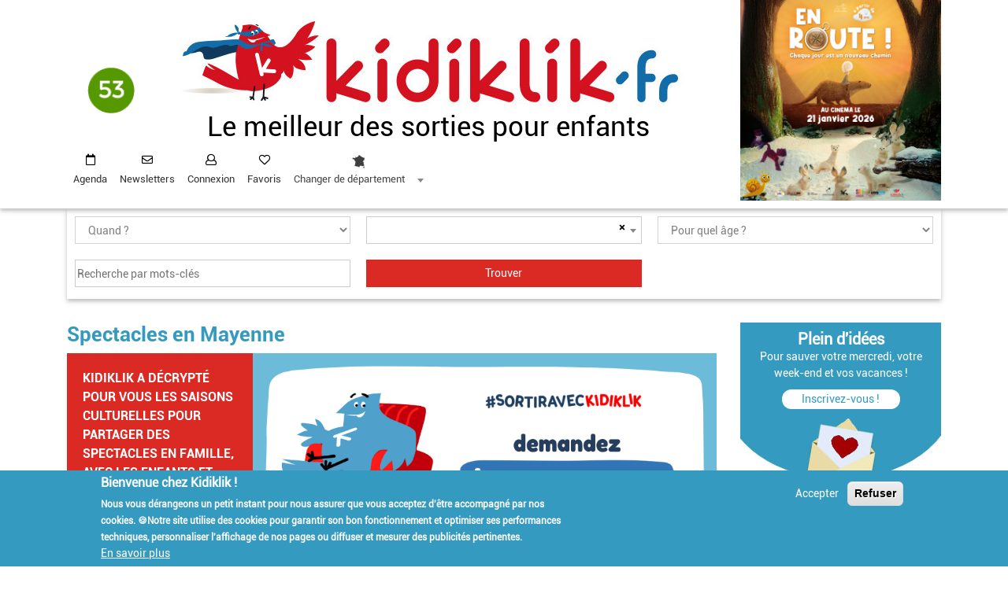

--- FILE ---
content_type: text/html; charset=UTF-8
request_url: http://53.kidiklik.fr/spectacles
body_size: 16708
content:
<!DOCTYPE html><html lang="fr" dir="ltr" prefix="content: http://purl.org/rss/1.0/modules/content/ dc: http://purl.org/dc/terms/ foaf: http://xmlns.com/foaf/0.1/ og: http://ogp.me/ns# rdfs: http://www.w3.org/2000/01/rdf-schema# schema: http://schema.org/ sioc: http://rdfs.org/sioc/ns# sioct: http://rdfs.org/sioc/types# skos: http://www.w3.org/2004/02/skos/core# xsd: http://www.w3.org/2001/XMLSchema# "> <head><!-- Matomo Tag Manager --><script> var _mtm = window._mtm = window._mtm || []; _mtm.push({'mtm.startTime': (new Date().getTime()), 'event': 'mtm.Start'}); (function() { var d=document, g=d.createElement('script'), s=d.getElementsByTagName('script')[0]; g.async=true; g.src='https://matomo.enjin-dev.fr/js/container_3djW7Fk2.js'; s.parentNode.insertBefore(g,s); })();</script><!-- End Matomo Tag Manager --> <!-- Google Tag Manager --><script>(function(w,d,s,l,i){w[l]=w[l]||[];w[l].push({'gtm.start':new Date().getTime(),event:'gtm.js'});var f=d.getElementsByTagName(s)[0],j=d.createElement(s),dl=l!='dataLayer'?'&l='+l:'';j.async=true;j.src='https://www.googletagmanager.com/gtm.js?id='+i+dl;f.parentNode.insertBefore(j,f);})(window,document,'script','dataLayer','GTM-WD9SM6');</script><!-- End Google Tag Manager --> <meta charset="utf-8" /><style>.js img.lazyload:not([src]) { visibility: hidden; }.js img.lazyloaded[data-sizes=auto] { display: block; width: 100%; }</style><link rel="canonical" href="http://53.kidiklik.fr/spectacles" /><meta name="description" content="Vous cherchez des moments uniques ? Ta-daam ! Concerts, théâtre, danse, magie et spectacles en tout genre vont mettre des étoiles dans les yeux des enfants (et dans les vôtres) et créer des souvenirs dingues pour toute la famille. C’est la parenthèse enchantée dont on a tous besoin pour s’évader. Ensemble. C’est parti pour le show !" /><meta name="MobileOptimized" content="width" /><meta name="HandheldFriendly" content="true" /><meta name="viewport" content="width=device-width, initial-scale=1.0" /><style>div#sliding-popup, div#sliding-popup .eu-cookie-withdraw-banner, .eu-cookie-withdraw-tab {background: #349abf} div#sliding-popup.eu-cookie-withdraw-wrapper { background: transparent; } #sliding-popup h1, #sliding-popup h2, #sliding-popup h3, #sliding-popup p, #sliding-popup label, #sliding-popup div, .eu-cookie-compliance-more-button, .eu-cookie-compliance-secondary-button, .eu-cookie-withdraw-tab { color: #ffffff;} .eu-cookie-withdraw-tab { border-color: #ffffff;}</style><meta name="google-site-verification" content="4ec17Omuz7knFg9sOAdE_u9PPLmgph4AMFes-LZlSu8" /><link rel="shortcut icon" href="/themes/contrib/kidiklik/favicon.ico" type="image/vnd.microsoft.icon" /><link rel="delete-form" href="/taxonomy/term/1769/delete" /><link rel="edit-form" href="/taxonomy/term/1769/edit" /><link rel="clone-form" href="/entity_clone/taxonomy_term/1769" /> <title>Spectacles | Kidiklik</title> <link rel="stylesheet" media="all" href="/sites/default/files/css/css_pSzYgn1U7bNpXgo0Ftl1FH_MuPTq47hqm_9BlY1TdBA.css" /><link rel="stylesheet" media="all" href="https://use.fontawesome.com/releases/v5.13.1/css/all.css" /><link rel="stylesheet" media="all" href="https://use.fontawesome.com/releases/v5.13.1/css/v4-shims.css" /><link rel="stylesheet" media="all" href="/sites/default/files/css/css_zzHtPYdc14RR6ukhItJ2ehEDifBvtXp9TPA8-Q_M28s.css" /><link rel="stylesheet" media="all" href="/sites/default/files/css/css_6ORv6AlNaVgncZZfgBlevO5C9yJ5mxnGQWOSKoxBF9E.css" /> <!--[if lte IE 8]><script src="/core/assets/vendor/html5shiv/html5shiv.min.js?v=3.7.3"></script><![endif]--><script src="/core/assets/vendor/modernizr/modernizr.min.js?v=3.3.1"></script>         <script type="text/javascript" src="/modules/contrib/seckit/js/seckit.document_write.js"></script>
        <link type="text/css" rel="stylesheet" id="seckit-clickjacking-no-body" media="all" href="/modules/contrib/seckit/css/seckit.no_body.css" />
        <!-- stop SecKit protection -->
        <noscript>
        <link type="text/css" rel="stylesheet" id="seckit-clickjacking-noscript-tag" media="all" href="/modules/contrib/seckit/css/seckit.noscript_tag.css" />
        <div id="seckit-noscript-tag">
          Sorry, you need to enable JavaScript to visit this website.
        </div>
        </noscript></head> <body class="path-taxonomy"><!-- Google Tag Manager (noscript) --><noscript><iframe src=https://www.googletagmanager.com/ns.html?id=GTM-WD9SM6 height="0" width="0" style="display:none;visibility:hidden"></iframe></noscript><!-- End Google Tag Manager (noscript) --> <div id="fb-root">&nbsp;</div> <script async defer crossorigin="anonymous" src="https://connect.facebook.net/fr_FR/sdk.js#xfbml=1&version=v12.0&appId=127535637962133&autoLogAppEvents=1" nonce="sOl7r8LL"></script> <a href="#main-content" class="visually-hidden focusable skip-link"> Aller au contenu principal </a> <div id="mobimenu" class="menu"><nav class="navbar navbar-expand-lg bg-white sticky-top justify-content-between navbar-light navbar-haut"> <div class="" id="navbarCollapse" style=""> <ul class="navbar-nav menu-user"> <li class="nav-item agenda"> <i class="fa fa-calendar-o" style="color:#fff;margin-right: 2px"></i> <a href="/sorties-moment.html">Agenda</a> </li> <li class="nav-item user"> <i class="fa fa-user"></i> <a class="use-ajax login-popup-form" href="/X255zTZB9ytq/login" data-dialog-type="modal" data-dialog-options='{"width":700,"dialogClass":"user-login"}'>Connexion</a><!--use-ajax fancy_login_show_popup--> </li> <li class="nav-item coeur"> <i class="fa fa-heart"></i> <a class="" href="/favoris">Favoris</a> </li> <li class="nav-item change_dep"> <select id="mobi_change_dep"> <option value='0'>Changer de département</option> <option value='01'>Bourg-en-Bresse et dans l&#039;Ain - 01</option> <option value='02'>Aisne - 02</option> <option value='03'>Allier - 03</option> <option value='04'>Alpes-de-Haute-Provence - 04</option> <option value='05'>Hautes-Alpes - 05</option> <option value='06'>Côte d&#039;Azur - 06</option> <option value='07'>Ardèche - 07</option> <option value='08'>Ardennes - 08</option> <option value='09'>Ariège - 09</option> <option value='2a'>Corse-du-sud - 2a</option> <option value='2b'>Haute-corse - 2b</option> <option value='10'>Aube - 10</option> <option value='11'>Aude - 11</option> <option value='12'>Aveyron - 12</option> <option value='13'>Bouches-du-Rhône - 13</option> <option value='14'>Calvados - 14</option> <option value='15'>Cantal - 15</option> <option value='16'>Charente - 16</option> <option value='17'>Charente et Charente-Maritime - 17</option> <option value='18'>Cher - 18</option> <option value='19'>Corrèze - 19</option> <option value='21'>Dijon et en Bourgogne - 21</option> <option value='22'>Côtes-d&#039;armor - 22</option> <option value='23'>Creuse - 23</option> <option value='24'>Dordogne - 24</option> <option value='25'>Doubs - 25</option> <option value='26'>Drôme - 26</option> <option value='27'>Eure - 27</option> <option value='28'>Eure-et-Loir - 28</option> <option value='29'>Finistère et en Morbihan - 29</option> <option value='30'>Gard - 30</option> <option value='31'>Toulouse et aux alentours - 31</option> <option value='32'>Gers - 32</option> <option value='33'>Bordeaux et en Gironde - 33</option> <option value='34'>Montpellier à Nîmes - 34</option> <option value='35'>Rennes à Saint Brieuc - 35</option> <option value='36'>Indre - 36</option> <option value='37'>Tours et aux alentours - 37</option> <option value='38'>Isère - 38</option> <option value='39'>Jura - 39</option> <option value='40'>Landes - 40</option> <option value='41'>Loir-et-Cher - 41</option> <option value='42'>Loire - 42</option> <option value='43'>Haute-Loire - 43</option> <option value='44'>Loire-Atlantique - 44</option> <option value='45'>Loiret - 45</option> <option value='46'>Lot - 46</option> <option value='47'>Lot-et-Garonne - 47</option> <option value='48'>Lozère - 48</option> <option value='49'>Maine-et-Loire - 49</option> <option value='50'>Manche - 50</option> <option value='51'>Champagne - 51</option> <option value='52'>Haute-Marne - 52</option> <option value='53'>Mayenne - 53</option> <option value='54'>Meurthe-et-Moselle - 54</option> <option value='55'>Meuse - 55</option> <option value='56'>Morbihan - 56</option> <option value='57'>Moselle - 57</option> <option value='58'>Nièvre - 58</option> <option value='59'>Lille et dans le Nord - 59</option> <option value='60'>Oise - 60</option> <option value='61'>Orne - 61</option> <option value='62'>Pas-de-Calais - 62</option> <option value='63'>Puy-de-Dôme - 63</option> <option value='64'>Pyrénées-Atlantiques - 64</option> <option value='65'>Hautes-Pyrénées - 65</option> <option value='66'>Pyrénées-Orientales - 66</option> <option value='67'>Alsace - 67</option> <option value='68'>Alsace - 68</option> <option value='69'>Rhône - 69</option> <option value='70'>Haute-Saône - 70</option> <option value='71'>Saône-et-Loire - 71</option> <option value='72'>Mans et en Sarthe - 72</option> <option value='73'>Savoie - 73</option> <option value='74'>Haute-Savoie - 74</option> <option value='75'>Paris - 75</option> <option value='76'>Seine-Maritime - 76</option> <option value='77'>Seine-et-Marne - 77</option> <option value='78'>Ile de France - 78</option> <option value='79'>Deux-Sèvres - 79</option> <option value='80'>Somme - 80</option> <option value='81'>Tarn - 81</option> <option value='82'>Tarn-et-Garonne - 82</option> <option value='83'>Côte d&#039;Azur (côté Var) - 83</option> <option value='84'>Vaucluse - 84</option> <option value='85'>Vendée - 85</option> <option value='86'>Poitou - 86</option> <option value='87'>Périgord-Limousin - 87</option> <option value='88'>Vosges - 88</option> <option value='89'>Yonne - 89</option> <option value='90'>Territoire de Belfort - 90</option> <option value='91'>Ile de France Sud - 91</option> <option value='92'>Ile de France Ouest - 92</option> <option value='93'>Seine-Saint-Denis - 93</option> <option value='94'>Val-de-Marne - 94</option> <option value='95'>Val-d&#039;oise - 95</option> <option value='971'>Guadeloupe - 971</option> <option value='972'>Martinique - 972</option> <option value='973'>Guyane - 973</option> <option value='974'>Réunion - 974</option> <option value='976'>Mayotte - 976</option> </select> </li> <li class="nav-item newsletter d-block d-lg-none"> <i class="fa fa-envelope"></i> <a class="" href="/newsletter.html">Inscription à la newsletter</a> </li> </ul> <ul class="d-block d-lg-none reseaux-sociaux"> <li class="nav-item"> <a href="https://www.instagram.com/mayenne_kidiklik/" target='blank'> <img src="/assets/img/instagram-mobi.jpg"/> </a> </li> <li class="nav-item"> <a href="https://facebook.com/pages/kidiklik-53/1676680482561752" target='blank'> <img src="/assets/img/facebook-mobi.jpg"/> </a> </li> </ul> </div><div class="icon-menu-open"></div></nav></div> <div class=" " id="entete"><div class="container"><div class="row"><div class="col-lg-9 col-12"><div class="row bloc-header"> <div class="col-sm-2 col-lg-2 col-2 accueil_dep" role="heading"><a href="/"><img src="/assets/img/pictos/53.png" /></a></div><div class="col-sm-8 col-lg-10 col-8 logo-dep"><a href="/"><img alt="Piaf" class="d-lg-inline d-none" data-entity-type="file" data-entity-uuid="deec89ec-64b9-4986-844f-12c402cddab9" src="/assets/img/image_header.jpg" /><img alt="kidiklik" class="d-lg-none d-inline" data-entity-type="file" data-entity-uuid="c71dcf87-59ec-4fce-91e5-9992c662fdec" src="/assets/img/titre_kidi_dep.jpg" /></a><div class="titre d-none d-lg-block">Le meilleur des sorties pour enfants</div></div><div class="col-sm-2 col-2 d-lg-none navbar-light bouton-burger"><button class="navbar-toggler collapsed icon-menu" type="button" data-toggle="collapse" data-target="" aria-controls="navbarCollapse" aria-expanded="false" aria-label="Toggle navigation"> <span class="icon"></span></button></div> </div> <div class="row d-block d-lg-none mobi"><div class="titre">Le meilleur des sorties pour enfants</div> </div> <div class="row" id="menu"> <div class="col-lg-12"> <nav class="navbar navbar-expand-lg bg-white sticky-top justify-content-between navbar-light navbar-haut"> <div class="" id="navbarCollapse" style=""> <ul class="navbar-nav menu-user menu-desktop pppp"> <li class="nav-item agenda"> <i class="fa fa-calendar-o"></i> <a class="nav-link" href="/sorties-moment.html">Agenda</a> </li> <li class="nav-item newsletter"> <i class="fa fa-envelope"></i> <a class="nav-link" href="/newsletter.html">Newsletters</a> </li> <li class="nav-item user"> <i class="fa fa-user"></i> <a class="nav-link use-ajax login-popup-form" href="/X255zTZB9ytq/login" data-dialog-type="modal" data-dialog-options='{"width":700,"dialogClass":"user-login"}'>Connexion</a><!--use-ajax fancy_login_show_popup--> </li> <li class="nav-item coeur"> <i class="fa fa-heart"></i> <a class="nav-link" href="/favoris">Favoris</a> </li> <li class="nav-item newsletter d-block d-lg-none"> <i class="fa fa-envelope"></i> <a class="nav-link" href="#">Inscription à la newsletter</a> </li> <li class="nav-item change_dep"> <select id="change_dep"> <option value='0'>Changer de département</option> <option value='01'>Bourg-en-Bresse et dans l&#039;Ain - 01</option> <option value='02'>Aisne - 02</option> <option value='03'>Allier - 03</option> <option value='04'>Alpes-de-Haute-Provence - 04</option> <option value='05'>Hautes-Alpes - 05</option> <option value='06'>Côte d&#039;Azur - 06</option> <option value='07'>Ardèche - 07</option> <option value='08'>Ardennes - 08</option> <option value='09'>Ariège - 09</option> <option value='2a'>Corse-du-sud - 2a</option> <option value='2b'>Haute-corse - 2b</option> <option value='10'>Aube - 10</option> <option value='11'>Aude - 11</option> <option value='12'>Aveyron - 12</option> <option value='13'>Bouches-du-Rhône - 13</option> <option value='14'>Calvados - 14</option> <option value='15'>Cantal - 15</option> <option value='16'>Charente - 16</option> <option value='17'>Charente et Charente-Maritime - 17</option> <option value='18'>Cher - 18</option> <option value='19'>Corrèze - 19</option> <option value='21'>Dijon et en Bourgogne - 21</option> <option value='22'>Côtes-d&#039;armor - 22</option> <option value='23'>Creuse - 23</option> <option value='24'>Dordogne - 24</option> <option value='25'>Doubs - 25</option> <option value='26'>Drôme - 26</option> <option value='27'>Eure - 27</option> <option value='28'>Eure-et-Loir - 28</option> <option value='29'>Finistère et en Morbihan - 29</option> <option value='30'>Gard - 30</option> <option value='31'>Toulouse et aux alentours - 31</option> <option value='32'>Gers - 32</option> <option value='33'>Bordeaux et en Gironde - 33</option> <option value='34'>Montpellier à Nîmes - 34</option> <option value='35'>Rennes à Saint Brieuc - 35</option> <option value='36'>Indre - 36</option> <option value='37'>Tours et aux alentours - 37</option> <option value='38'>Isère - 38</option> <option value='39'>Jura - 39</option> <option value='40'>Landes - 40</option> <option value='41'>Loir-et-Cher - 41</option> <option value='42'>Loire - 42</option> <option value='43'>Haute-Loire - 43</option> <option value='44'>Loire-Atlantique - 44</option> <option value='45'>Loiret - 45</option> <option value='46'>Lot - 46</option> <option value='47'>Lot-et-Garonne - 47</option> <option value='48'>Lozère - 48</option> <option value='49'>Maine-et-Loire - 49</option> <option value='50'>Manche - 50</option> <option value='51'>Champagne - 51</option> <option value='52'>Haute-Marne - 52</option> <option value='53'>Mayenne - 53</option> <option value='54'>Meurthe-et-Moselle - 54</option> <option value='55'>Meuse - 55</option> <option value='56'>Morbihan - 56</option> <option value='57'>Moselle - 57</option> <option value='58'>Nièvre - 58</option> <option value='59'>Lille et dans le Nord - 59</option> <option value='60'>Oise - 60</option> <option value='61'>Orne - 61</option> <option value='62'>Pas-de-Calais - 62</option> <option value='63'>Puy-de-Dôme - 63</option> <option value='64'>Pyrénées-Atlantiques - 64</option> <option value='65'>Hautes-Pyrénées - 65</option> <option value='66'>Pyrénées-Orientales - 66</option> <option value='67'>Alsace - 67</option> <option value='68'>Alsace - 68</option> <option value='69'>Rhône - 69</option> <option value='70'>Haute-Saône - 70</option> <option value='71'>Saône-et-Loire - 71</option> <option value='72'>Mans et en Sarthe - 72</option> <option value='73'>Savoie - 73</option> <option value='74'>Haute-Savoie - 74</option> <option value='75'>Paris - 75</option> <option value='76'>Seine-Maritime - 76</option> <option value='77'>Seine-et-Marne - 77</option> <option value='78'>Ile de France - 78</option> <option value='79'>Deux-Sèvres - 79</option> <option value='80'>Somme - 80</option> <option value='81'>Tarn - 81</option> <option value='82'>Tarn-et-Garonne - 82</option> <option value='83'>Côte d&#039;Azur (côté Var) - 83</option> <option value='84'>Vaucluse - 84</option> <option value='85'>Vendée - 85</option> <option value='86'>Poitou - 86</option> <option value='87'>Périgord-Limousin - 87</option> <option value='88'>Vosges - 88</option> <option value='89'>Yonne - 89</option> <option value='90'>Territoire de Belfort - 90</option> <option value='91'>Ile de France Sud - 91</option> <option value='92'>Ile de France Ouest - 92</option> <option value='93'>Seine-Saint-Denis - 93</option> <option value='94'>Val-de-Marne - 94</option> <option value='95'>Val-d&#039;oise - 95</option> <option value='971'>Guadeloupe - 971</option> <option value='972'>Martinique - 972</option> <option value='973'>Guyane - 973</option> <option value='974'>Réunion - 974</option> <option value='976'>Mayotte - 976</option> </select> </li> </ul> </div> </nav> </div> </div> </div> <div class="col-lg-3 d-lg-block d-none"> <div class="region region-pub-entete"> <section id="block-carreblock" class="block block-kidiklik-front-publicite block-carre-block clearfix"> <div class="bloc-publicite "><div class="carre"><a href="https://www.lesfilmsduwhippet.com/en-route/"><img class="l-lazy-img" src="http://53.kidiklik.fr/sites/default/files/2025-12/1080x1080px.jpg" data-nid="459267"/></a></div></div> </section> </div></div> </div> </div> </div> <div role="main" class="main-container container js-quickedit-main-content"> <!-- moteur de recherche --> <div class="row"><div class="col-12 form-search"> <div class="region region-moteur-recherche"> <section class="views-exposed-form block block-views block-views-exposed-filter-blockactivites-recherche-activites clearfix console-recherche" data-drupal-selector="views-exposed-form-activites-recherche-activites" id="block-formulaireexposeactivitesrecherche-activites"> <input type="checkbox" id="filtres"> <span class="label_filtres"> <span class="voir onoff">TROUVER VOTRE SORTIE ▼</span> <span class="cacher onoff">FERMER x</span> </span> <div class="filtres"> <form action="/recherche.html" method="get" id="views-exposed-form-activites-recherche-activites" accept-charset="UTF-8"> <div class="form--inline form-inline clearfix"> <div class="form-item js-form-item form-type-select js-form-type-select form-item-quand js-form-item-quand form-no-label"> <div class="select-wrapper"><select data-drupal-selector="edit-quand" id="edit-quand" name="quand" class="form-select form-control"><option value="" selected="selected">Quand ?</option><option value="now">Aujourd&#039;hui</option><option value="mercredi">Ce mercredi</option><option value="wd">Ce week-end</option><option value="semaine">Cette semaine</option><option value="date">Par date</option></select></div> </div><div class="form-item js-form-item form-type-select js-form-type-select form-item-geoloc js-form-item-geoloc form-no-label"> <div class="select-wrapper"><select placeholder="Où ?" id="geoloc" data-drupal-selector="edit-geoloc" name="geoloc" class="form-select form-control"></select></div> </div><div class="form-item js-form-item form-type-select js-form-type-select form-item-tranches-ages js-form-item-tranches-ages form-no-label"> <div class="select-wrapper"><select data-drupal-selector="edit-tranches-ages" id="edit-tranches-ages" name="tranches_ages" class="form-select form-control"><option value="All" selected="selected">Pour quel âge ?</option><option value="0-3ans">0-3 ans</option><option value="3-6ans">3-6 ans</option><option value="7-10ans">7-10 ans</option><option value="11-14ans">11-14 ans</option><option value="Plus de 14 ans">Plus de 14 ans</option><option value="En famille">En famille</option><option value="Pour les parents">Pour les parents</option></select></div> </div><div class="form-item js-form-item form-type-date js-form-type-date form-item-date-debut js-form-item-date-debut"> <label for="edit-date-debut" class="control-label">Date de début</label> <input type="date" data-drupal-selector="edit-date-debut" data-drupal-date-format="Y-m-d" id="edit-date-debut" name="date_debut" value="" size="30" class="form-date" /> </div><div class="form-item js-form-item form-type-date js-form-type-date form-item-date-fin js-form-item-date-fin"> <label for="edit-date-fin" class="control-label">Date de fin </label> <input type="date" data-drupal-selector="edit-date-fin" data-drupal-date-format="Y-m-d" id="edit-date-fin" name="date_fin" value="" size="30" class="form-date" /> </div><div class="form-item js-form-item form-type-textfield js-form-type-textfield form-item-search js-form-item-search form-no-label"> <input placeholder="Recherche par mots-clés" data-drupal-selector="edit-search" type="text" id="edit-search" name="search" value="" size="30" maxlength="128" class="form-text" /> </div><div class="hidden"><div class="form-item js-form-item form-type-select js-form-type-select form-item-field-rubriques-activite-target-id js-form-item-field-rubriques-activite-target-id form-no-label"> <div class="select-wrapper"><select data-drupal-selector="edit-field-rubriques-activite-target-id" id="edit-field-rubriques-activite-target-id" name="field_rubriques_activite_target_id" class="form-select form-control"><option value="All" selected="selected">Choisissez votre sortie ...</option><option value="1768">Sorties nature</option><option value="1876">- Parcs et balades</option><option value="2265">- A la rencontre des animaux</option><option value="2315">- Fermes, fermes pédagogiques et cueillettes</option><option value="3046">- Animations Nature</option><option value="1769">Spectacles</option><option value="1904">- Cinéma</option><option value="3047">- Festivals et événements</option><option value="3048">- Théâtre, concert, cirque, marionnette</option><option value="1770">Visites ludiques</option><option value="1906">- Musées</option><option value="3060">- Patrimoine mayennais</option><option value="3112">- Expositions</option><option value="3173">- Sciences et astronomie</option><option value="5167">- Châteaux</option><option value="1771">Loisirs</option><option value="3049">- Activités sportives</option><option value="3050">- Loisirs créatifs</option><option value="3051">- Médiathèques et ludothèques</option><option value="3274">- Activités ludiques</option><option value="4125">- Parcs de loisirs</option><option value="1772">Bonnes adresses</option><option value="1884">- Accompagnement à la parentalité</option><option value="1886">- Hébergements insolites et guinguettes</option><option value="2249">- Bons plans</option><option value="2360">- Boutiques</option><option value="1773">Anniversaires</option><option value="4752">- En intérieur</option><option value="4753">- En extérieur</option><option value="2343">Bouge ton ado</option><option value="2411">- Nouvelles technologies</option><option value="2412">- Cultiver son ado</option><option value="2413">- Loisirs</option><option value="2591">Testé par Kidiklik</option><option value="2761">Escapade en famille</option><option value="3061">- Sud Mayenne</option><option value="3062">- La Mayenne en famille</option><option value="4756">Spécial vacances</option><option value="4826">- Vacances de Noël en Mayenne</option><option value="4875">- Les stages des vacances</option><option value="4876">- Les temps forts des vacances</option></select></div> </div></div><div class="hidden"><div class="form-item js-form-item form-type-select js-form-type-select form-item-vacances js-form-item-vacances"> <label for="edit-vacances" class="control-label"> </label> <div class="select-wrapper"><select data-drupal-selector="edit-vacances" id="edit-vacances" name="vacances" class="form-select form-control"><option value="All" selected="selected">Vacances de la Toussaint, Vacances de Noël, Vacances d&#039;Hiver...</option><option value="Toussaint">Vacances de la Toussaint</option><option value="Noël">Vacances de Noël</option><option value="Hiver">Vacances d&#039;Hiver</option><option value="Printemps">Vacances de Printemps</option><option value="Eté">Vacances d&#039;Eté</option></select></div> </div></div><div class="hidden"><div class="form-item js-form-item form-type-select js-form-type-select form-item-thematiques js-form-item-thematiques"> <label for="edit-thematiques" class="control-label"> </label> <div class="select-wrapper"><select data-drupal-selector="edit-thematiques" id="edit-thematiques" name="thematiques" class="form-select form-control"><option value="All" selected="selected">Halloween, Noël, Fête de la nature...</option><option value="halloween">Halloween</option><option value="noel">Noël</option><option value="fete de la nature">Fête de la nature</option><option value="rendez vous aux jardins">Rendez vous aux jardins</option><option value="journees du patrimoine">Journées du patrimoine</option><option value="carnavals">Carnavals</option><option value="fete de la science">Fête de la Science</option><option value="nuit de la lecture">Nuit de la lecture</option><option value="paques et chasses aux oeufs">Pâques et les chasses aux œufs</option><option value="nuit des musees">Nuit des Musées</option><option value="nocturne de l ete">Nocturnes de l&#039;été</option><option value="journees archeologie">Journées de l&#039;Archéologie</option><option value="olympiade culturelle">Olympiade culturelle</option><option value="jeux olympiques">Jeux Olympiques</option><option value="reportages">Reportages</option><option value="spécial tout petits">Spécial tout-petits</option><option value="bouge ton ado">Bouge ton ado</option></select></div> </div></div><div data-drupal-selector="edit-actions" class="form-actions form-group js-form-wrapper form-wrapper" id="edit-actions"><input data-drupal-selector="edit-submit-activites" type="submit" id="edit-submit-activites" value="Trouver" class="button js-form-submit form-submit" /></div></div><div class='voir-filtres'>TROUVER VOTRE SORTIE ▼</div></form> </div></section> </div></div> </div> <div class="row"> <section class="col-md-12 col-lg-9"> <div class="highlighted"> <div class="region region-highlighted"> <div data-drupal-messages-fallback class="hidden"></div> </div></div> <a id="main-content"></a> <div class="region region-content"> <h1 class="page-header">Spectacles en Mayenne</h1><section class="views-element-container block block-views block-views-blockdiaporama-diaporama-rubriques clearfix" id="block-views-block-diaporama-diaporama-rubriques"> <div class="form-group"><div class="diaporama view view-diaporama view-id-diaporama view-display-id-diaporama_rubriques js-view-dom-id-462f9ad1dcacce0cd912cb9313a1d859c110cbc46633895dfe659cca6e312431"> <div class="view-content"> <div class="skin-default"> <div id="views_slideshow_cycle_main_diaporama-diaporama_rubriques" class="views_slideshow_cycle_main views_slideshow_main"> <div id="views_slideshow_cycle_teaser_section_diaporama-diaporama_rubriques" class="views_slideshow_cycle_teaser_section"> <div id="views_slideshow_cycle_div_diaporama-diaporama_rubriques_0" class="views_slideshow_cycle_slide views_slideshow_slide views-row-1 views-row-odd"> <div class="views-row views-row-0 views-row-odd views-row-first"> <div class="views-field views-field-title"><span class="field-content"><a href="/articles/389500-les-spectacles-pour-enfants-et-ados-laval-et-en-mayenne-la-saison-culturelle-jeune?utm_source=diaporama_rubrique&amp;utm_medium=mise_en_avant">Kidiklik a décrypté pour vous les saisons culturelles pour partager des spectacles en famille, avec les enfants et les ados en Mayenne !</a><div class="h6 mt-3">Remplissez-vous la tête de moments complices de découverte avec des concerts, des marionnettes, du cirque...!</div></span></div><div class="views-field views-field-nothing"><span class="field-content"><a href="/articles/389500-les-spectacles-pour-enfants-et-ados-laval-et-en-mayenne-la-saison-culturelle-jeune?utm_source=diaporama_rubrique&amp;utm_medium=mise_en_avant"><img src="/sites/default/files/2025-06/Spectacle%20825%20x%20426.png" class="img-fluid lazy-img" /></a></span></div></div> </div> </div></div> </div> </div> </div></div> </section><section id="block-typesortiesblock-2" class="block block-kidiklik-front block-type-sorties-block clearfix"> <div id="bloc-type-sorties" class="clear-both"><div class="label"> Affinez votre recherche thématique ! </div><div class="list"><select class="form-control" onchange="window.location=this.value"> <option value="">Type de sorties</option> <option value="/spectacles/cinema-0">Cinéma</option> <option value="/spectacles/festivals-et-evenements-1">Festivals et événements</option> <option value="/spectacles/theatre-concert-cirque-marionnette">Théâtre, concert, cirque, marionnette</option> </select></div></div> </section> <div class="views-element-container form-group"><div class="page-rubriques-activites view view-taxonomy-term view-id-taxonomy_term view-display-id-rubriques_activites js-view-dom-id-ced27bb0336cad45adc73d173ee813e2d391d981b61d7f33a93efe8b64b562b1"> <div class="view-header"> <div about="/spectacles"> <div class="field field--name-description field--type-text-long field--label-hidden field--item"><p dir="ltr">Vous cherchez des moments uniques ? Ta-daam ! Concerts, théâtre, danse, magie et spectacles en tout genre vont mettre des étoiles dans les yeux des enfants (et dans les vôtres) et créer des souvenirs dingues pour toute la famille. C’est la parenthèse enchantée dont on a tous besoin pour s’évader. Ensemble. C’est parti pour le show !</p></div> </div> </div> <div class="view-content"> <div class="bloc-fiche views-row"><div class="views-field views-field-nothing-1"><span class="field-content bloc-information"><div class="row no-gutters activite-teaser"> <div class="col-sm-12 col-md-4"> <a href="/sorties-moment/430146-atelier-danse-parent-enfant-4-8-ans-laval.html" hreflang="fr"><img src="/sites/default/files/styles/crop_image/public/2024-11/53%20SR%20-%20conservatoire%20Laval%20Agglo%20%284%29_1.png?itok=79u7NKdP" width="825" height="426" alt="Atelier danse parent-enfant &quot;, 4-8 ans, Laval" title="©Conservatoire de Laval" typeof="Image" /></a><div class="actions groupe-actions"><div class="zone-flag"><a class=" use-ajax login-popup-form" data-dialog-options="{&quot;width&quot;:700,&quot;dialogClass&quot;:&quot;user-login&quot;}" data-dialog-type="modal" href="/X255zTZB9ytq/login">Ajouter</a></div><a href="tel:02 53 74 14 40" target="blank" class="reservation">Réserver</a></div></div><div class="px-3 col-sm-12 col-md-8 content"><div class="row"> <div class="col-12 titre"><a href="/sorties-moment/430146-atelier-danse-parent-enfant-4-8-ans-laval.html"><a href="/sorties-moment/430146-atelier-danse-parent-enfant-4-8-ans-laval.html" hreflang="fr">Atelier danse parent-enfant &quot;, 4-8 ans, Laval</a></a></div></div><div class="informations"><div class="row"> <div class="col-md date"><span class="fa fa-calendar-o">&nbsp;</span>18/01/2026</div><div class="col-md a-partir-de"><span class="fa fa-child"></span>4 ans-8 ans</div></div> <div class="row"> <div class="col-md ville"><span class="fa fa-map-marker"></span>Laval</div><div class="col-md horaire"><span class="fa fa-clock-o">&nbsp;</span>10h-11h30</div></div> </div><div class="row"><div class="col-12 resume">Accompagnez votre enfant pour un atelier partagé autour du mouvement et du plaisir de la danse. Gratuit</div></div></div> </div></span></div></div> <div class="bloc-fiche views-row"><div class="views-field views-field-nothing-1"><span class="field-content bloc-information"><div class="row no-gutters activite-teaser"> <div class="col-sm-12 col-md-4"> <a href="/sorties-moment/459167-seance-cine-bambino-arco-des-9-ans-cineville-laval.html" hreflang="fr"><img src="/sites/default/files/styles/crop_image/public/2025-12/Design%20sans%20titre%20-%202025-12-18T090133.975.png?itok=l9pZOIqB" width="825" height="426" alt="Séance Ciné-Bambino &quot;Arco&quot;, dès 9 ans, Cinéville, Laval" title="© Cinéville Laval" typeof="Image" /></a><div class="actions groupe-actions"><div class="zone-flag"><a class=" use-ajax login-popup-form" data-dialog-options="{&quot;width&quot;:700,&quot;dialogClass&quot;:&quot;user-login&quot;}" data-dialog-type="modal" href="/X255zTZB9ytq/login">Ajouter</a></div></div></div><div class="px-3 col-sm-12 col-md-8 content"><div class="row"> <div class="col-12 titre"><a href="/sorties-moment/459167-seance-cine-bambino-arco-des-9-ans-cineville-laval.html"><a href="/sorties-moment/459167-seance-cine-bambino-arco-des-9-ans-cineville-laval.html" hreflang="fr">Séance Ciné-Bambino &quot;Arco&quot;, dès 9 ans, Cinéville, Laval</a></a></div></div><div class="informations"><div class="row"> <div class="col-md date"><span class="fa fa-calendar-o">&nbsp;</span>18/01/2026</div><div class="col-md a-partir-de"><span class="fa fa-child"></span>9 ans-Et plus</div></div> <div class="row"> <div class="col-md ville"><span class="fa fa-map-marker"></span>Laval</div><div class="col-md horaire"><span class="fa fa-clock-o">&nbsp;</span>10h30</div></div> </div><div class="row"><div class="col-12 resume">En 2075, une petite fille de 10 ans, Iris, voit un mystérieux garçon vêtu d’une combinaison arc-en-ciel tomber du ciel.</div></div></div> </div></span></div></div> <div class="pub-mobile d-block d-lg-none"><a href="https://www.lesfilmsduwhippet.com/en-route/" target="blank"><img src="http://53.kidiklik.fr/sites/default/files/styles/pub_carre/public/2025-12/1080x1080px.jpg?itok=59VxulqP" title="" /></a></div> <div class="bloc-fiche views-row"><div class="views-field views-field-nothing-1"><span class="field-content bloc-information"><div class="row no-gutters activite-teaser"> <div class="col-sm-12 col-md-4"> <a href="/sorties-moment/445341-ballet-acrobatique-ka-des-7-ans-theatre-de-laval.html" hreflang="fr"><img src="/sites/default/files/styles/crop_image/public/2025-06/35.png?itok=0kJ4pSMx" width="825" height="426" alt="Ballet acrobatique &quot;Ka -In&quot;, dès 7 ans, Théâtre de Laval" typeof="Image" /></a><div class="actions groupe-actions"><div class="zone-flag"><a class=" use-ajax login-popup-form" data-dialog-options="{&quot;width&quot;:700,&quot;dialogClass&quot;:&quot;user-login&quot;}" data-dialog-type="modal" href="/X255zTZB9ytq/login">Ajouter</a></div><a href="https://letheatre.laval.fr/billetterie/" target="blank" class="reservation">Réserver</a></div></div><div class="px-3 col-sm-12 col-md-8 content"><div class="row"> <div class="col-12 titre"><a href="/sorties-moment/445341-ballet-acrobatique-ka-des-7-ans-theatre-de-laval.html"><a href="/sorties-moment/445341-ballet-acrobatique-ka-des-7-ans-theatre-de-laval.html" hreflang="fr">Ballet acrobatique &quot;Ka -In&quot;, dès 7 ans, Théâtre de Laval</a></a></div></div><div class="informations"><div class="row"> <div class="col-md date"><span class="fa fa-calendar-o">&nbsp;</span>20/01/2026</div><div class="col-md a-partir-de"><span class="fa fa-child"></span>7 ans-Et plus</div></div> <div class="row"> <div class="col-md ville"><span class="fa fa-map-marker"></span>Laval</div><div class="col-md horaire"><span class="fa fa-clock-o">&nbsp;</span>à 20h30</div></div> </div><div class="row"><div class="col-12 resume">Entre tradition et modernité, une exaltante épopée circassienne sur les rives de la Méditerranée.</div></div></div> </div></span></div></div> <div class="bloc-fiche views-row"><div class="views-field views-field-nothing-1"><span class="field-content bloc-information"><div class="row no-gutters activite-teaser"> <div class="col-sm-12 col-md-4"> <a href="/sorties-moment/446272-theatre-musique-allosaurus-meme-rue-meme-cabine-partir-de-14-ans-le-carre" hreflang="fr"><img src="/sites/default/files/styles/crop_image/public/2025-06/allosaurus.png?itok=-pfuxJJ1" width="825" height="426" alt="Théâtre, musique &quot;Allosaurus [même rue, même cabine]&quot;, à partir de 14 ans, Le Carré, Château-Gontier" typeof="Image" /></a><div class="actions groupe-actions"><div class="zone-flag"><a class=" use-ajax login-popup-form" data-dialog-options="{&quot;width&quot;:700,&quot;dialogClass&quot;:&quot;user-login&quot;}" data-dialog-type="modal" href="/X255zTZB9ytq/login">Ajouter</a></div><a href="https://www.ardei-soft.com/chateaugontier/" target="blank" class="reservation">Réserver</a></div></div><div class="px-3 col-sm-12 col-md-8 content"><div class="row"> <div class="col-12 titre"><a href="/sorties-moment/446272-theatre-musique-allosaurus-meme-rue-meme-cabine-partir-de-14-ans-le-carre"><a href="/sorties-moment/446272-theatre-musique-allosaurus-meme-rue-meme-cabine-partir-de-14-ans-le-carre" hreflang="fr">Théâtre, musique &quot;Allosaurus [même rue, même cabine]&quot;, à partir de 14 ans, Le Carré, Château-Gontier</a></a></div></div><div class="informations"><div class="row"> <div class="col-md date"><span class="fa fa-calendar-o">&nbsp;</span>15/01/2026 au 18/01/2026</div><div class="col-md a-partir-de"><span class="fa fa-child"></span>14 ans-Et plus</div></div> <div class="row"> <div class="col-md ville"><span class="fa fa-map-marker"></span>Château-Gontier-sur-Mayenne</div><div class="col-md horaire"><span class="fa fa-clock-o">&nbsp;</span>A 20 h 30 ou 17h</div></div> </div><div class="row"><div class="col-12 resume">Trois inconnu·es, au bord de la rupture, se rencontrent autour d’une cabine téléphonique. À mesure que se dévoilent leurs histoires intimes d’amour et de violence, la magie du hasard tisse entre eux…</div></div></div> </div></span></div></div> <div class="pub-mobile d-block d-lg-none"><a href="https://www.lesfilmsduwhippet.com/en-route/" target="blank"><img src="http://53.kidiklik.fr/sites/default/files/styles/pub_haut/public/2025-12/260x520px.jpg?itok=aTHavRsl" title="" /></a></div> <div class="bloc-fiche views-row"><div class="views-field views-field-nothing-1"><span class="field-content bloc-information"><div class="row no-gutters activite-teaser"> <div class="col-sm-12 col-md-4"> <a href="/sorties-moment/446274-theatre-37-cielskaia-partir-de-14-ans-le-carre-chateau-gontier.html" hreflang="fr"><img src="/sites/default/files/styles/crop_image/public/2025-06/53%20-%20Le%20Carr%C3%A9%202025%2026%20%2811%29.png?itok=Pp7G7YUJ" width="825" height="426" alt="" typeof="Image" /></a><div class="actions groupe-actions"><div class="zone-flag"><a class=" use-ajax login-popup-form" data-dialog-options="{&quot;width&quot;:700,&quot;dialogClass&quot;:&quot;user-login&quot;}" data-dialog-type="modal" href="/X255zTZB9ytq/login">Ajouter</a></div><a href="https://www.ardei-soft.com/chateaugontier/" target="blank" class="reservation">Réserver</a></div></div><div class="px-3 col-sm-12 col-md-8 content"><div class="row"> <div class="col-12 titre"><a href="/sorties-moment/446274-theatre-37-cielskaia-partir-de-14-ans-le-carre-chateau-gontier.html"><a href="/sorties-moment/446274-theatre-37-cielskaia-partir-de-14-ans-le-carre-chateau-gontier.html" hreflang="fr">Théâtre &quot;37, Cielskaïa&quot;, à partir de 14 ans, Le Carré, Château-Gontier</a></a></div></div><div class="informations"><div class="row"> <div class="col-md date"><span class="fa fa-calendar-o">&nbsp;</span>22/01/2026</div><div class="col-md a-partir-de"><span class="fa fa-child"></span>14 ans-Et plus</div></div> <div class="row"> <div class="col-md ville"><span class="fa fa-map-marker"></span>Château-Gontier-sur-Mayenne</div><div class="col-md horaire"><span class="fa fa-clock-o">&nbsp;</span>A 20 h 30</div></div> </div><div class="row"><div class="col-12 resume">En s’inspirant de l’histoire de sa grand-mère, Guillaume Gatteau met en scène le destin des millions de personnes forcées à l’exil au rythme des conflits et redécoupages
géographiques.</div></div></div> </div></span></div></div> <div class="bloc-fiche views-row"><div class="views-field views-field-nothing-1"><span class="field-content bloc-information"><div class="row no-gutters activite-teaser"> <div class="col-sm-12 col-md-4"> <a href="/sorties-moment/459174-les-nuits-de-la-lecture-spectacle-plat-du-jour-des-7-ans-meslay-du-maine.html" hreflang="fr"><img src="/sites/default/files/styles/crop_image/public/2025-12/Meslay-Grez%20compost%20%281%29.png?itok=rGSR1C5u" width="825" height="426" alt="" typeof="Image" /></a><div class="actions groupe-actions"><div class="zone-flag"><a class=" use-ajax login-popup-form" data-dialog-options="{&quot;width&quot;:700,&quot;dialogClass&quot;:&quot;user-login&quot;}" data-dialog-type="modal" href="/X255zTZB9ytq/login">Ajouter</a></div><a href="tel:02 43 02 59 56" target="blank" class="reservation">Réserver</a></div></div><div class="px-3 col-sm-12 col-md-8 content"><div class="row"> <div class="col-12 titre"><a href="/sorties-moment/459174-les-nuits-de-la-lecture-spectacle-plat-du-jour-des-7-ans-meslay-du-maine.html"><a href="/sorties-moment/459174-les-nuits-de-la-lecture-spectacle-plat-du-jour-des-7-ans-meslay-du-maine.html" hreflang="fr">Les Nuits de la lecture, Spectacle &quot;Plat du jour&quot;, dès 7 ans, Meslay-du-Maine</a></a></div></div><div class="informations"><div class="row"> <div class="col-md date"><span class="fa fa-calendar-o">&nbsp;</span>23/01/2026</div><div class="col-md a-partir-de"><span class="fa fa-child"></span>7 ans-Et plus</div></div> <div class="row"> <div class="col-md ville"><span class="fa fa-map-marker"></span>Meslay-du-Maine</div><div class="col-md horaire"><span class="fa fa-clock-o">&nbsp;</span>20h</div></div> </div><div class="row"><div class="col-12 resume">Retrouvez la Compagnie OH ! et le conteur Olivier Hédin avec le spectacle Plat du jour ! Au menu, un zeste de frisson, une once de rêve, deux doigts de subversion et une bolée de dérision, miam miam…</div></div></div> </div></span></div></div> <div class="pub-mobile d-block d-lg-none"><a href="https://53.kidiklik.fr/spectacles" target="blank"><img src="http://53.kidiklik.fr/sites/default/files/styles/pub_haut/public/2026-01/Spectacles.png?itok=feASuDSJ" title="" /></a></div> <div class="bloc-fiche views-row"><div class="views-field views-field-nothing-1"><span class="field-content bloc-information"><div class="row no-gutters activite-teaser"> <div class="col-sm-12 col-md-4"> <a href="/sorties-moment/431261-festival-4c-tout-court-en-famille-cosse-le-vivien.html" hreflang="fr"><img src="/sites/default/files/styles/crop_image/public/2025-11/53%20-%20visuels%20%C3%A9ph%C3%A9m%C3%A8res%20%282%29.png?itok=t3__BdwK" width="825" height="426" alt="Festival 4C Tout Court, en famille, Cossé-le-Vivien" typeof="Image" /></a><div class="actions groupe-actions"><div class="zone-flag"><a class=" use-ajax login-popup-form" data-dialog-options="{&quot;width&quot;:700,&quot;dialogClass&quot;:&quot;user-login&quot;}" data-dialog-type="modal" href="/X255zTZB9ytq/login">Ajouter</a></div><a href="https://www.helloasso.com/associations/asspro/evenements/4-c-tout-court-cine-et-diner-1" target="blank" class="reservation">Réserver</a></div></div><div class="px-3 col-sm-12 col-md-8 content"><div class="row"> <div class="col-12 titre"><a href="/sorties-moment/431261-festival-4c-tout-court-en-famille-cosse-le-vivien.html"><a href="/sorties-moment/431261-festival-4c-tout-court-en-famille-cosse-le-vivien.html" hreflang="fr">Festival 4C Tout Court, en famille, Cossé-le-Vivien</a></a></div></div><div class="informations"><div class="row"> <div class="col-md date"><span class="fa fa-calendar-o">&nbsp;</span>25/01/2026</div><div class="col-md a-partir-de"><span class="fa fa-child"></span>En famille</div></div> <div class="row"> <div class="col-md ville"><span class="fa fa-map-marker"></span>Cossé-le-Vivien</div><div class="col-md horaire"><span class="fa fa-clock-o">&nbsp;</span>de 10h à 17h</div></div> </div><div class="row"><div class="col-12 resume">4 C Tout Court, est un festival autour du court métrage, qui a lieu du 25 au 31 janvier 2026 à Cossé le Vivien.</div></div></div> </div></span></div></div> <div class="bloc-fiche views-row"><div class="views-field views-field-nothing-1"><span class="field-content bloc-information"><div class="row no-gutters activite-teaser"> <div class="col-sm-12 col-md-4"> <a href="/sorties-moment/459168-seance-cine-bambino-hopper-et-le-secret-de-la-marmotte-en-famille-cineville" hreflang="fr"><img src="/sites/default/files/styles/crop_image/public/2025-12/Design%20sans%20titre%20-%202025-12-18T090941.420.png?itok=dR-7HGMC" width="825" height="426" alt="Séance Ciné-Bambino &quot;Hopper et le Secret de la Marmotte&quot;, en famille, Cinéville, Laval" title="© Cinéville Laval" typeof="Image" /></a><div class="actions groupe-actions"><div class="zone-flag"><a class=" use-ajax login-popup-form" data-dialog-options="{&quot;width&quot;:700,&quot;dialogClass&quot;:&quot;user-login&quot;}" data-dialog-type="modal" href="/X255zTZB9ytq/login">Ajouter</a></div></div></div><div class="px-3 col-sm-12 col-md-8 content"><div class="row"> <div class="col-12 titre"><a href="/sorties-moment/459168-seance-cine-bambino-hopper-et-le-secret-de-la-marmotte-en-famille-cineville"><a href="/sorties-moment/459168-seance-cine-bambino-hopper-et-le-secret-de-la-marmotte-en-famille-cineville" hreflang="fr">Séance Ciné-Bambino &quot;Hopper et le Secret de la Marmotte&quot;, en famille, Cinéville, Laval</a></a></div></div><div class="informations"><div class="row"> <div class="col-md date"><span class="fa fa-calendar-o">&nbsp;</span>25/01/2026</div><div class="col-md a-partir-de"><span class="fa fa-child"></span>En famille</div></div> <div class="row"> <div class="col-md ville"><span class="fa fa-map-marker"></span>Laval</div><div class="col-md horaire"><span class="fa fa-clock-o">&nbsp;</span>10h30</div></div> </div><div class="row"><div class="col-12 resume">La légende raconte qu’une mystérieuse marmotte, cachée dans une montagne secrète, aurait le pouvoir de remonter le temps...</div></div></div> </div></span></div></div> <div class="pub-mobile d-block d-lg-none"><a href="https://53.kidiklik.fr/anniversaires" target="blank"><img src="http://53.kidiklik.fr/sites/default/files/styles/pub_carre/public/2026-01/Anniversaire%282%29.png?itok=Dfn568P7" title="" /></a></div> <div class="bloc-fiche views-row"><div class="views-field views-field-nothing-1"><span class="field-content bloc-information"><div class="row no-gutters activite-teaser"> <div class="col-sm-12 col-md-4"> <a href="/sorties-moment/449149-theatre-dobjet-coffre-des-3-ans-saison-culturelle-de-change.html" hreflang="fr"><img src="/sites/default/files/styles/crop_image/public/2025-07/coffre_0.png?itok=eWGfRZSR" width="825" height="426" alt="Théâtre d&#039;objet &quot;Coffre&quot;, dès 3 ans, Saison culturelle de Changé" typeof="Image" /></a><div class="actions groupe-actions"><div class="zone-flag"><a class=" use-ajax login-popup-form" data-dialog-options="{&quot;width&quot;:700,&quot;dialogClass&quot;:&quot;user-login&quot;}" data-dialog-type="modal" href="/X255zTZB9ytq/login">Ajouter</a></div><a href="https://billetterie.change53.fr/" target="blank" class="reservation">Réserver</a></div></div><div class="px-3 col-sm-12 col-md-8 content"><div class="row"> <div class="col-12 titre"><a href="/sorties-moment/449149-theatre-dobjet-coffre-des-3-ans-saison-culturelle-de-change.html"><a href="/sorties-moment/449149-theatre-dobjet-coffre-des-3-ans-saison-culturelle-de-change.html" hreflang="fr">Théâtre d&#039;objet &quot;Coffre&quot;, dès 3 ans, Saison culturelle de Changé</a></a></div></div><div class="informations"><div class="row"> <div class="col-md date"><span class="fa fa-calendar-o">&nbsp;</span>25/01/2026</div><div class="col-md a-partir-de"><span class="fa fa-child"></span>3 ans-Et plus</div></div> <div class="row"> <div class="col-md ville"><span class="fa fa-map-marker"></span>Changé</div><div class="col-md horaire"><span class="fa fa-clock-o">&nbsp;</span>à 17h00</div></div> </div><div class="row"><div class="col-12 resume">Le coffre : objet un peu magique, promesse de mystères et d’émerveillement. Et pièce centrale d’une création jeune public qui ouvre grand les portes de l’imaginaire.</div></div></div> </div></span></div></div> <div class="bloc-fiche views-row"><div class="views-field views-field-nothing-1"><span class="field-content bloc-information"><div class="row no-gutters activite-teaser"> <div class="col-sm-12 col-md-4"> <a href="/sorties-moment/445453-theatre-entree-des-artistes-des-14-ans-theatre-de-laval.html" hreflang="fr"><img src="/sites/default/files/styles/crop_image/public/2025-06/36.png?itok=jmS52vm1" width="825" height="426" alt="" title="Théâtre &quot;Entrée des artistes&quot;, dès 14 ans, Théâtre de Laval" typeof="Image" /></a><div class="actions groupe-actions"><div class="zone-flag"><a class=" use-ajax login-popup-form" data-dialog-options="{&quot;width&quot;:700,&quot;dialogClass&quot;:&quot;user-login&quot;}" data-dialog-type="modal" href="/X255zTZB9ytq/login">Ajouter</a></div><a href="https://letheatre.laval.fr/billetterie/" target="blank" class="reservation">Réserver</a></div></div><div class="px-3 col-sm-12 col-md-8 content"><div class="row"> <div class="col-12 titre"><a href="/sorties-moment/445453-theatre-entree-des-artistes-des-14-ans-theatre-de-laval.html"><a href="/sorties-moment/445453-theatre-entree-des-artistes-des-14-ans-theatre-de-laval.html" hreflang="fr">Théâtre &quot;Entrée des artistes&quot;, dès 14 ans, Théâtre de Laval</a></a></div></div><div class="informations"><div class="row"> <div class="col-md date"><span class="fa fa-calendar-o">&nbsp;</span>31/01/2026</div><div class="col-md a-partir-de"><span class="fa fa-child"></span>14 ans-Et plus</div></div> <div class="row"> <div class="col-md ville"><span class="fa fa-map-marker"></span>Laval</div><div class="col-md horaire"><span class="fa fa-clock-o">&nbsp;</span>à 20h30</div></div> </div><div class="row"><div class="col-12 resume">Évocation vibrante du désir de jouer chez la jeune génération, un spectacle bouleversant et d’une formidable vitalité.</div></div></div> </div></span></div></div> <div class="pub-mobile d-block d-lg-none"><a href="" target="blank"><img src="" title="" /></a></div> </div> <nav class="pager-nav text-center" role="navigation" aria-labelledby="pagination-heading"> <span id="pagination-heading" class="visually-hidden">Pagination</span> <ul class="pagination js-pager__items"> <li class="pager__item is-active active"> <a href="?page=0" title="Page courante"> <span class="visually-hidden"> Page courante </span>1</a> </li> <li class="pager__item"> <a href="?page=1" title="Go to page 2"> <span class="visually-hidden"> Page </span>2</a> </li> <li class="pager__item"> <a href="?page=2" title="Go to page 3"> <span class="visually-hidden"> Page </span>3</a> </li> <li class="pager__item"> <a href="?page=3" title="Go to page 4"> <span class="visually-hidden"> Page </span>4</a> </li> <li class="pager__item"> <a href="?page=4" title="Go to page 5"> <span class="visually-hidden"> Page </span>5</a> </li> <li class="pager__item"> <a href="?page=5" title="Go to page 6"> <span class="visually-hidden"> Page </span>6</a> </li> <li class="pager__item"> <a href="?page=6" title="Go to page 7"> <span class="visually-hidden"> Page </span>7</a> </li> <li class="pager__item"> <a href="?page=7" title="Go to page 8"> <span class="visually-hidden"> Page </span>8</a> </li> <li class="pager__item"> <a href="?page=8" title="Go to page 9"> <span class="visually-hidden"> Page </span>9</a> </li> <li class="pager__item pager__item--next"> <a href="?page=1" title="Aller à la page suivante" rel="next"> <span class="visually-hidden">Page suivante</span> <span aria-hidden="true">››</span> </a> </li> <li class="pager__item pager__item--last"> <a href="?page=9" title="Aller à la dernière page" rel="last"> <span class="visually-hidden">Dernière page</span> <span aria-hidden="true">Dernier »</span> </a> </li> </ul> </nav> </div></div><section id="block-largeblock-2" class="block block-kidiklik-front-publicite block-large-block clearfix"> <div class="bloc-publicite "><div class="large"></div></div> </section> </div> </section> <aside class="col-md-12 col-lg-3" role="complementary"> <div class="region region-sidebar-second"> <section id="block-blocinscriptionnewsletter" class="block block-block-content block-block-content5c9415f6-ed97-413e-a41e-93ed04945449 clearfix"> <div class="field field--name-body field--type-text-with-summary field--label-hidden field--item"><div class="bloc-send-email"><p class="titre">Plein d'idées</p>Pour sauver votre mercredi,
votre week-end
et vos vacances !<form action="/newsletter.html" method="get"><div class="row no-gutters"><a href="/newsletter.html">Inscrivez-vous !</a></div></form></div></div> </section><section id="block-carre1copie" class="block block-block-content block-block-content3009332f-6c4d-42ff-9c3c-9f20f8dddbec clearfix"> </section><section id="block-reseauxsociauxblock" class="block block-kidiklik-front block-reseaux-sociaux-block clearfix"> <div class="rs-suivez-nous"> <a href="https://www.instagram.com/mayenne_kidiklik/" target='blank'><img src="/assets/img/instagram.jpg"></a> </div> </section><section id="block-facebookblock" class="block block-kidiklik-front block-facebook-block clearfix"> <a href="https://facebook.com/pages/kidiklik-53/1676680482561752"><img src="/assets/img/facebook.png" width="100%" target="blank" /></a> </section><section id="block-colonneblock" class="block block-kidiklik-front-publicite block-colonne-block clearfix"> <div class="bloc-publicite "><div class="carre"><a href="https://53.kidiklik.fr/spectacles"><img class="l-lazy-img" src="http://53.kidiklik.fr/sites/default/files/2026-01/Spectacles.png" data-nid="460160"/></a></div></div> </section><section class="views-element-container block block-views block-views-blockjeux-concours-bloc-jeux-concours clearfix" id="block-views-block-jeux-concours-bloc-jeux-concours"> <div class="form-group"><div class="view view-jeux-concours view-id-jeux_concours view-display-id-bloc_jeux_concours js-view-dom-id-5502b4cc33ef3d1881fd2307b4642612038a3b37c11af47a6c3601caf7351010"> <div class="view-content"> <div class="skin-default"> <div id="views_slideshow_cycle_main_jeux_concours-bloc_jeux_concours" class="views_slideshow_cycle_main views_slideshow_main"> <div id="views_slideshow_cycle_teaser_section_jeux_concours-bloc_jeux_concours" class="views_slideshow_cycle_teaser_section"> <div id="views_slideshow_cycle_div_jeux_concours-bloc_jeux_concours_0" class="views_slideshow_cycle_slide views_slideshow_slide views-row-1 views-row-odd"> <div class="views-row views-row-0 views-row-odd views-row-first"> <div class="card"><div class="card-img-top"> <a href="/dd307fabb1b94aed262985e6e945704955a522be27194583f57709212d72c952a3acef015e30beeba64b6c67a1bc8aa358f" rel="nofollow"><img src="/sites/default/files/styles/crop_image/public/2025-12/Design%20sans%20titre%20%284%29.png?itok=_HpxWMsm" class="lazy-img" /></a></div><div class="card-body"><p class="card-title"><a href="/dd307fabb1b94aed262985e6e945704955a522be27194583f57709212d72c952a3acef015e30beeba64b6c67a1bc8aa358f" rel="nofollow">Gagnez des entrées cinéma pour les séances jeune public &quot;Je découvre le cinéma&quot;, Cinéville, Laval</a></p><p class="card-text"></p> </div></div></div> </div> </div></div> </div> </div> </div></div> </section><section id="block-rectangleblock" class="block block-kidiklik-front-publicite block-rectangle-block clearfix"> <div class="bloc-publicite "><div class="large"></div></div> </section><section id="block-carrebasblock" class="block block-kidiklik-front-publicite block-carre-bas-block clearfix"> <div class="bloc-publicite "><div class="carre"></div></div> </section> </div> </aside> </div> </div><section id="rubriques_activites" class=""> <div class="region region-zone-rubriques-activites"> <section class="views-element-container block block-views block-views-blockrubriques-activites-rubriques-activites-footer clearfix" id="block-views-block-rubriques-activites-rubriques-activites-footer"> <div class="form-group"><div class="container view view-rubriques-activites view-id-rubriques_activites view-display-id-rubriques_activites_footer js-view-dom-id-0309221cfcce1058034ae4848656a8fb8a9f96e5ad471462e863cf0ce6c02e46"> <div class="row"> <div class="col-sm-12 col-md-6 col-lg "><div class="bloc"> <div class="titre"><a href="/sorties-nature" hreflang="fr">Sorties nature</a></div> <div class="views-row"><div class="views-field views-field-name"><span class="field-content"><a href="/sorties-nature/parcs-et-balades" hreflang="fr">Parcs et balades</a></span></div></div> <div class="views-row"><div class="views-field views-field-name"><span class="field-content"><a href="/sorties-nature/la-rencontre-des-animaux-0" hreflang="fr">A la rencontre des animaux</a></span></div></div> <div class="views-row"><div class="views-field views-field-name"><span class="field-content"><a href="/sorties-nature/fermes-fermes-pedagogiques-et-cueillettes" hreflang="fr">Fermes, fermes pédagogiques et cueillettes</a></span></div></div> <div class="views-row"><div class="views-field views-field-name"><span class="field-content"><a href="/sorties-nature/animations-nature-7" hreflang="fr">Animations Nature</a></span></div></div></div></div><div class="col-sm-12 col-md-6 col-lg "><div class="bloc"> <div class="titre"><a href="/loisirs" hreflang="fr">Loisirs</a></div> <div class="views-row"><div class="views-field views-field-name"><span class="field-content"><a href="/loisirs/loisirs-creatifs-11" hreflang="fr">Loisirs créatifs</a></span></div></div> <div class="views-row"><div class="views-field views-field-name"><span class="field-content"><a href="/loisirs/mediatheques-et-ludotheques" hreflang="fr">Médiathèques et ludothèques</a></span></div></div> <div class="views-row"><div class="views-field views-field-name"><span class="field-content"><a href="/loisirs/activites-ludiques" hreflang="fr">Activités ludiques</a></span></div></div> <div class="views-row"><div class="views-field views-field-name"><span class="field-content"><a href="/loisirs/parcs-de-loisirs-6" hreflang="fr">Parcs de loisirs</a></span></div></div> <div class="views-row"><div class="views-field views-field-name"><span class="field-content"><a href="/loisirs/activites-sportives-16" hreflang="fr">Activités sportives</a></span></div></div></div></div><div class="col-sm-12 col-md-6 col-lg "><div class="bloc"> <div class="titre"><a href="/visites-ludiques" hreflang="fr">Visites ludiques</a></div> <div class="views-row"><div class="views-field views-field-name"><span class="field-content"><a href="/visites-ludiques/patrimoine-mayennais" hreflang="fr">Patrimoine mayennais</a></span></div></div> <div class="views-row"><div class="views-field views-field-name"><span class="field-content"><a href="/visites-ludiques/musees-6" hreflang="fr">Musées</a></span></div></div> <div class="views-row"><div class="views-field views-field-name"><span class="field-content"><a href="/visites-ludiques/expositions-14" hreflang="fr">Expositions</a></span></div></div> <div class="views-row"><div class="views-field views-field-name"><span class="field-content"><a href="/visites-ludiques/sciences-et-astronomie" hreflang="fr">Sciences et astronomie</a></span></div></div> <div class="views-row"><div class="views-field views-field-name"><span class="field-content"><a href="/visites-ludiques/chateaux-22" hreflang="fr">Châteaux</a></span></div></div></div></div><div class="col-sm-12 col-md-6 col-lg "><div class="bloc"> <div class="titre"><a href="/spectacles" hreflang="fr">Spectacles</a></div> <div class="views-row"><div class="views-field views-field-name"><span class="field-content"><a href="/spectacles/cinema-0" hreflang="fr">Cinéma</a></span></div></div> <div class="views-row"><div class="views-field views-field-name"><span class="field-content"><a href="/spectacles/festivals-et-evenements-1" hreflang="fr">Festivals et événements</a></span></div></div> <div class="views-row"><div class="views-field views-field-name"><span class="field-content"><a href="/spectacles/theatre-concert-cirque-marionnette" hreflang="fr">Théâtre, concert, cirque, marionnette</a></span></div></div></div></div><div class="col-sm-12 col-md-6 col-lg "><div class="bloc"> <div class="titre"><a href="/escapade-en-famille" hreflang="fr">Escapade en famille</a></div> <div class="views-row"><div class="views-field views-field-name"><span class="field-content"><a href="/escapade-en-famille/sud-mayenne" hreflang="fr">Sud Mayenne</a></span></div></div> <div class="views-row"><div class="views-field views-field-name"><span class="field-content"><a href="/escapade-en-famille/la-mayenne-en-famille" hreflang="fr">La Mayenne en famille</a></span></div></div></div></div><div class="col-sm-12 col-md-6 col-lg "><div class="bloc"> <div class="titre"><a href="/bouge-ton-ado" hreflang="fr">Bouge ton ado</a></div> <div class="views-row"><div class="views-field views-field-name"><span class="field-content"><a href="/bouge-ton-ado/nouvelles-technologies" hreflang="fr">Nouvelles technologies</a></span></div></div> <div class="views-row"><div class="views-field views-field-name"><span class="field-content"><a href="/bouge-ton-ado/cultiver-son-ado-6" hreflang="fr">Cultiver son ado</a></span></div></div> <div class="views-row"><div class="views-field views-field-name"><span class="field-content"><a href="/bouge-ton-ado/loisirs" hreflang="fr">Loisirs</a></span></div></div></div></div><div class="col-sm-12 col-md-6 col-lg "><div class="bloc"> <div class="titre"><a href="/anniversaires" hreflang="fr">Anniversaires</a></div> <div class="views-row"><div class="views-field views-field-name"><span class="field-content"><a href="/anniversaires/en-interieur-22" hreflang="fr">En intérieur</a></span></div></div> <div class="views-row"><div class="views-field views-field-name"><span class="field-content"><a href="/anniversaires/en-exterieur-19" hreflang="fr">En extérieur</a></span></div></div></div></div><div class="col-sm-12 col-md-6 col-lg "><div class="bloc"> <div class="titre"><a href="/special-vacances" hreflang="fr">Spécial vacances</a></div> <div class="views-row"><div class="views-field views-field-name"><span class="field-content"><a href="/special-vacances/vacances-de-noel-en-mayenne" hreflang="fr">Vacances de Noël en Mayenne</a></span></div></div> <div class="views-row"><div class="views-field views-field-name"><span class="field-content"><a href="/special-vacances/les-stages-des-vacances-5" hreflang="fr">Les stages des vacances</a></span></div></div> <div class="views-row"><div class="views-field views-field-name"><span class="field-content"><a href="/special-vacances/les-temps-forts-des-vacances-6" hreflang="fr">Les temps forts des vacances</a></span></div></div></div></div><div class="col-sm-12 col-md-6 col-lg "><div class="bloc"> <div class="titre"><a href="/bonnes-adresses" hreflang="fr">Bonnes adresses</a></div> <div class="views-row"><div class="views-field views-field-name"><span class="field-content"><a href="/bonnes-adresses/bons-plans-1" hreflang="fr">Bons plans</a></span></div></div> <div class="views-row"><div class="views-field views-field-name"><span class="field-content"><a href="/bonnes-adresses/boutiques" hreflang="fr">Boutiques</a></span></div></div> <div class="views-row"><div class="views-field views-field-name"><span class="field-content"><a href="/bonnes-adresses/hebergements-insolites-et-guinguettes" hreflang="fr">Hébergements insolites et guinguettes</a></span></div></div> <div class="views-row"><div class="views-field views-field-name"><span class="field-content"><a href="/bonnes-adresses/accompagnement-la-parentalite" hreflang="fr">Accompagnement à la parentalité</a></span></div></div></div></div> </div> </div></div> </section> </div></section> <footer class="footer" role="contentinfo"><div class="row no-gutters container" style="margin: auto"><div class="col-md-10 d-sm-block d-md-block"> <div class="region region-footer"> <nav role="navigation" aria-labelledby="block-pieddepage-menu" id="block-pieddepage"> <div class=" navbar-collapse" id="navbarNavAltMarkup"> <ul class="menu menu--footer nav navbar"> <li class="first"> <a href="/kidiklik-recrute.html" data-drupal-link-system-path="kidiklik-recrute.html">Kidiklik Recrute</a> </li> <li> <a href="/kidiklik.html" data-drupal-link-system-path="kidiklik.html">Qui est Kidiklik ?</a> </li> <li> <a href="/contact.html" data-drupal-link-system-path="contact.html">Contact</a> </li> <li class="last"> <a href="/mentions-legales.html" data-drupal-link-system-path="node/356815">Mentions légales</a> </li> </ul> </div> </nav> </div></div> <div class="col-md-2 d-sm-block d-md-block"><ul class="nav navbar reseaux-sociaux" ><li class="nav-item"> <a href="https://www.instagram.com/mayenne_kidiklik/"><img src="/assets/img/Insta.png"/> </a></li><li class="nav-item"> <a href="https://facebook.com/pages/kidiklik-53/1676680482561752"><img src="/assets/img/FB.png"/> </a></li></ul></div> </div> </footer> <div class="shadow"></div> <script type="application/json" data-drupal-selector="drupal-settings-json">{"path":{"baseUrl":"\/","scriptPath":null,"pathPrefix":"","currentPath":"taxonomy\/term\/1769","currentPathIsAdmin":false,"isFront":false,"currentLanguage":"fr"},"pluralDelimiter":"\u0003","suppressDeprecationErrors":true,"ajaxPageState":{"libraries":"core\/drupal.date,core\/html5shiv,eu_cookie_compliance\/eu_cookie_compliance_default,flag\/flag.link_ajax,fontawesome\/fontawesome.webfonts.shim,kidiklik\/bootstrap,kidiklik\/fontawesome,kidiklik\/global-components,kidiklik\/select2,kidiklik_front\/kidiklik_front.type_sortie,kidiklik_front_recherche\/kidiklik_front_recherche.actions,lazy\/lazy,modal_page\/modal-page,system\/base,views\/views.module,views_slideshow\/widget_info,views_slideshow_cycle\/jquery_cycle,views_slideshow_cycle\/json2,views_slideshow_cycle\/views_slideshow_cycle","theme":"kidiklik","theme_token":null},"ajaxTrustedUrl":{"\/recherche.html":true},"jquery":{"ui":{"datepicker":{"isRTL":false,"firstDay":0}}},"lazy":{"lazysizes":{"lazyClass":"lazyload","loadedClass":"lazyloaded","loadingClass":"lazyloading","preloadClass":"lazypreload","errorClass":"lazyerror","autosizesClass":"lazyautosizes","srcAttr":"data-src","srcsetAttr":"data-srcset","sizesAttr":"data-sizes","minSize":40,"customMedia":[],"init":true,"expFactor":1.5,"hFac":0.8,"loadMode":2,"loadHidden":true,"ricTimeout":0,"throttleDelay":125,"plugins":[]},"placeholderSrc":"","preferNative":false,"minified":true,"libraryPath":"\/libraries\/lazysizes"},"eu_cookie_compliance":{"cookie_policy_version":"1.0.0","popup_enabled":true,"popup_agreed_enabled":false,"popup_hide_agreed":false,"popup_clicking_confirmation":false,"popup_scrolling_confirmation":false,"popup_html_info":"\u003Cdiv role=\u0022alertdialog\u0022 aria-labelledby=\u0022popup-text\u0022 class=\u0022eu-cookie-compliance-banner eu-cookie-compliance-banner-info eu-cookie-compliance-banner--opt-in\u0022\u003E\n \u003Cdiv class=\u0022popup-content info eu-cookie-compliance-content\u0022\u003E\n \u003Cdiv id=\u0022popup-text\u0022 class=\u0022eu-cookie-compliance-message\u0022\u003E\n \u003Ch2\u003EBienvenue chez Kidiklik !\u003C\/h2\u003E\u003Cp class=\u0022text-align-justify\u0022\u003ENous vous d\u00e9rangeons un petit instant pour nous assurer que vous acceptez d\u0027\u00eatre accompagn\u00e9 par nos cookies.\u00a0\ud83c\udf6a\u003C\/p\u003E\u003Cp class=\u0022text-align-justify\u0022\u003ENotre site utilise des cookies pour garantir son bon fonctionnement et optimiser ses performances techniques, personnaliser l\u0027affichage de nos pages ou diffuser et mesurer des publicit\u00e9s pertinentes.\u003C\/p\u003E\n \u003Cbutton type=\u0022button\u0022 class=\u0022find-more-button eu-cookie-compliance-more-button\u0022\u003EEn savoir plus\u003C\/button\u003E\n \u003C\/div\u003E\n\n \n \u003Cdiv id=\u0022popup-buttons\u0022 class=\u0022eu-cookie-compliance-buttons\u0022\u003E\n \u003Cbutton type=\u0022button\u0022 class=\u0022agree-button eu-cookie-compliance-secondary-button\u0022\u003EAccepter\u003C\/button\u003E\n \u003Cbutton type=\u0022button\u0022 class=\u0022decline-button eu-cookie-compliance-default-button\u0022\u003ERefuser\u003C\/button\u003E\n \u003C\/div\u003E\n \u003C\/div\u003E\n\u003C\/div\u003E","use_mobile_message":true,"mobile_popup_html_info":"\u003Cdiv role=\u0022alertdialog\u0022 aria-labelledby=\u0022popup-text\u0022 class=\u0022eu-cookie-compliance-banner eu-cookie-compliance-banner-info eu-cookie-compliance-banner--opt-in\u0022\u003E\n \u003Cdiv class=\u0022popup-content info eu-cookie-compliance-content\u0022\u003E\n \u003Cdiv id=\u0022popup-text\u0022 class=\u0022eu-cookie-compliance-message\u0022\u003E\n \u003Ch2\u003EBienvenue chez Kidiklik !\u003C\/h2\u003E\u003Cp\u003ENous vous d\u00e9rangeons un petit instant pour nous assurer que vous acceptez d\u0027\u00eatre accompagn\u00e9 par nos cookies.\u00a0\ud83c\udf6a\u003C\/p\u003E\n \u003Cbutton type=\u0022button\u0022 class=\u0022find-more-button eu-cookie-compliance-more-button\u0022\u003EEn savoir plus\u003C\/button\u003E\n \u003C\/div\u003E\n\n \n \u003Cdiv id=\u0022popup-buttons\u0022 class=\u0022eu-cookie-compliance-buttons\u0022\u003E\n \u003Cbutton type=\u0022button\u0022 class=\u0022agree-button eu-cookie-compliance-secondary-button\u0022\u003EAccepter\u003C\/button\u003E\n \u003Cbutton type=\u0022button\u0022 class=\u0022decline-button eu-cookie-compliance-default-button\u0022\u003ERefuser\u003C\/button\u003E\n \u003C\/div\u003E\n \u003C\/div\u003E\n\u003C\/div\u003E","mobile_breakpoint":768,"popup_html_agreed":false,"popup_use_bare_css":false,"popup_height":"auto","popup_width":"100%","popup_delay":1000,"popup_link":"https:\/\/www.kidiklik.fr\/mentions-legales.html","popup_link_new_window":true,"popup_position":false,"fixed_top_position":true,"popup_language":"fr","store_consent":false,"better_support_for_screen_readers":false,"cookie_name":"","reload_page":false,"domain":"","domain_all_sites":false,"popup_eu_only_js":false,"cookie_lifetime":100,"cookie_session":0,"set_cookie_session_zero_on_disagree":0,"disagree_do_not_show_popup":false,"method":"opt_in","automatic_cookies_removal":true,"allowed_cookies":"","withdraw_markup":"\u003Cbutton type=\u0022button\u0022 class=\u0022eu-cookie-withdraw-tab\u0022\u003EParam\u00e8tres de confidentialit\u00e9\u003C\/button\u003E\n\u003Cdiv role=\u0022alertdialog\u0022 aria-labelledby=\u0022popup-text\u0022 class=\u0022eu-cookie-withdraw-banner\u0022\u003E\n \u003Cdiv class=\u0022popup-content info eu-cookie-compliance-content\u0022\u003E\n \u003Cdiv id=\u0022popup-text\u0022 class=\u0022eu-cookie-compliance-message\u0022\u003E\n \u003Ch2\u003ENous utilisons des cookies sur ce site pour am\u00e9liorer votre exp\u00e9rience d\u0027utilisateur.\u003C\/h2\u003E\u003Cp\u003EVous avez consenti \u00e0 l\u0027ajout de cookies.\u003C\/p\u003E\n \u003C\/div\u003E\n \u003Cdiv id=\u0022popup-buttons\u0022 class=\u0022eu-cookie-compliance-buttons\u0022\u003E\n \u003Cbutton type=\u0022button\u0022 class=\u0022eu-cookie-withdraw-button\u0022\u003ERetirer le consentement\u003C\/button\u003E\n \u003C\/div\u003E\n \u003C\/div\u003E\n\u003C\/div\u003E","withdraw_enabled":false,"reload_options":0,"reload_routes_list":"","withdraw_button_on_info_popup":false,"cookie_categories":["google_analytics"],"cookie_categories_details":{"google_analytics":{"uuid":"1f4e3e2b-7b79-4478-975c-85c132079b62","langcode":"fr","status":true,"dependencies":[],"id":"google_analytics","label":"Google Analytics","description":"","checkbox_default_state":"unchecked","weight":-8}},"enable_save_preferences_button":true,"cookie_value_disagreed":"0","cookie_value_agreed_show_thank_you":"1","cookie_value_agreed":"2","containing_element":"body","settings_tab_enabled":false,"open_by_default":true},"viewsSlideshowCycle":{"#views_slideshow_cycle_main_diaporama-diaporama_rubriques":{"num_divs":1,"id_prefix":"#views_slideshow_cycle_main_","div_prefix":"#views_slideshow_cycle_div_","vss_id":"diaporama-diaporama_rubriques","effect":"fade","transition_advanced":0,"timeout":5000,"speed":700,"delay":0,"sync":1,"random":0,"pause":0,"pause_on_click":0,"action_advanced":0,"start_paused":0,"remember_slide":0,"remember_slide_days":1,"pause_in_middle":0,"pause_when_hidden":0,"pause_when_hidden_type":"full","amount_allowed_visible":"","nowrap":0,"fixed_height":1,"items_per_slide":1,"items_per_slide_first":0,"items_per_slide_first_number":1,"wait_for_image_load":1,"wait_for_image_load_timeout":3000,"cleartype":0,"cleartypenobg":0,"advanced_options":"{}"},"#views_slideshow_cycle_main_jeux_concours-bloc_jeux_concours":{"num_divs":1,"id_prefix":"#views_slideshow_cycle_main_","div_prefix":"#views_slideshow_cycle_div_","vss_id":"jeux_concours-bloc_jeux_concours","effect":"scrollHorz","transition_advanced":0,"timeout":5000,"speed":700,"delay":0,"sync":1,"random":0,"pause":0,"pause_on_click":0,"action_advanced":0,"start_paused":0,"remember_slide":0,"remember_slide_days":1,"pause_in_middle":0,"pause_when_hidden":0,"pause_when_hidden_type":"full","amount_allowed_visible":"","nowrap":0,"fixed_height":1,"items_per_slide":1,"items_per_slide_first":0,"items_per_slide_first_number":1,"wait_for_image_load":1,"wait_for_image_load_timeout":3000,"cleartype":0,"cleartypenobg":0,"advanced_options":"{}","advanced_options_choices":0,"advanced_options_entry":""}},"viewsSlideshow":{"diaporama-diaporama_rubriques":{"methods":{"goToSlide":["viewsSlideshowSlideCounter","viewsSlideshowPager","viewsSlideshowCycle"],"nextSlide":["viewsSlideshowSlideCounter","viewsSlideshowPager","viewsSlideshowCycle"],"pause":["viewsSlideshowControls","viewsSlideshowCycle"],"play":["viewsSlideshowControls","viewsSlideshowCycle"],"previousSlide":["viewsSlideshowSlideCounter","viewsSlideshowPager","viewsSlideshowCycle"],"transitionBegin":["viewsSlideshowSlideCounter","viewsSlideshowPager"],"transitionEnd":[]},"paused":0},"jeux_concours-bloc_jeux_concours":{"methods":{"goToSlide":["viewsSlideshowSlideCounter","viewsSlideshowPager","viewsSlideshowCycle"],"nextSlide":["viewsSlideshowSlideCounter","viewsSlideshowPager","viewsSlideshowCycle"],"pause":["viewsSlideshowControls","viewsSlideshowCycle"],"play":["viewsSlideshowControls","viewsSlideshowCycle"],"previousSlide":["viewsSlideshowSlideCounter","viewsSlideshowPager","viewsSlideshowCycle"],"transitionBegin":["viewsSlideshowSlideCounter","viewsSlideshowPager"],"transitionEnd":[]},"paused":0}},"user":{"uid":0,"permissionsHash":"9fd5e61a2ab87ee32155a9e212410214fc19911c2052622193ea2c8a7f2b4082"}}</script><script src="/core/assets/vendor/jquery/jquery.min.js?v=3.5.1"></script><script src="/core/misc/polyfills/object.assign.js?v=8.9.20"></script><script src="/core/assets/vendor/jquery-once/jquery.once.min.js?v=2.2.3"></script><script src="/core/misc/drupalSettingsLoader.js?v=8.9.20"></script><script src="/sites/default/files/languages/fr_V4SMegwiKuuYtVRUALi7JBa7R7c5sEDpDu5GQrIdrd0.js?t75pqm"></script><script src="/core/misc/drupal.js?v=8.9.20"></script><script src="/core/misc/drupal.init.js?v=8.9.20"></script><script src="/core/assets/vendor/jquery.ui/ui/data-min.js?v=1.12.1"></script><script src="/core/assets/vendor/jquery.ui/ui/disable-selection-min.js?v=1.12.1"></script><script src="/core/assets/vendor/jquery.ui/ui/form-min.js?v=1.12.1"></script><script src="/core/assets/vendor/jquery.ui/ui/labels-min.js?v=1.12.1"></script><script src="/core/assets/vendor/jquery.ui/ui/jquery-1-7-min.js?v=1.12.1"></script><script src="/core/assets/vendor/jquery.ui/ui/scroll-parent-min.js?v=1.12.1"></script><script src="/core/assets/vendor/jquery.ui/ui/tabbable-min.js?v=1.12.1"></script><script src="/core/assets/vendor/jquery.ui/ui/unique-id-min.js?v=1.12.1"></script><script src="/core/assets/vendor/jquery.ui/ui/version-min.js?v=1.12.1"></script><script src="/core/assets/vendor/jquery.ui/ui/escape-selector-min.js?v=1.12.1"></script><script src="/core/assets/vendor/jquery.ui/ui/focusable-min.js?v=1.12.1"></script><script src="/core/assets/vendor/jquery.ui/ui/keycode-min.js?v=1.12.1"></script><script src="/core/assets/vendor/jquery.ui/ui/plugin-min.js?v=1.12.1"></script><script src="/core/assets/vendor/jquery.ui/ui/safe-active-element-min.js?v=1.12.1"></script><script src="/core/assets/vendor/jquery.ui/ui/safe-blur-min.js?v=1.12.1"></script><script src="/core/assets/vendor/jquery.ui/ui/widget-min.js?v=1.12.1"></script><script src="/modules/contrib/lazy/js/lazy.js?v=8.9.20"></script><script src="/core/assets/vendor/js-cookie/js.cookie.min.js?v=3.0.0-rc0"></script><script src="/core/misc/jquery.cookie.shim.js?v=8.9.20"></script><script src="/modules/contrib/modal_page/js/modal-page.js?t75pqm"></script><script src="/core/misc/progress.js?v=8.9.20"></script><script src="/core/modules/responsive_image/js/responsive_image.ajax.js?v=8.9.20"></script><script src="/core/misc/ajax.js?v=8.9.20"></script><script src="/core/themes/stable/js/ajax.js?v=8.9.20"></script><script src="/themes/contrib/kidiklik/include/bootstrap/js/bootstrap.min.js?v=1.x"></script><script src="/themes/contrib/kidiklik/include/select2/js/select2.min.js?t75pqm"></script><script src="/core/misc/debounce.js?v=8.9.20"></script><script src="/core/misc/displace.js?v=8.9.20"></script><script src="/core/assets/vendor/jquery.ui/ui/form-reset-mixin-min.js?v=1.12.1"></script><script src="/core/assets/vendor/jquery.ui/ui/widgets/checkboxradio-min.js?v=1.12.1"></script><script src="/core/assets/vendor/jquery.ui/ui/widgets/controlgroup-min.js?v=1.12.1"></script><script src="/core/assets/vendor/jquery.ui/ui/widgets/button-min.js?v=1.12.1"></script><script src="/core/assets/vendor/jquery.ui/ui/ie-min.js?v=1.12.1"></script><script src="/core/assets/vendor/jquery.ui/ui/widgets/mouse-min.js?v=1.12.1"></script><script src="/core/assets/vendor/jquery.ui/ui/widgets/draggable-min.js?v=1.12.1"></script><script src="/core/assets/vendor/jquery.ui/ui/position-min.js?v=1.12.1"></script><script src="/core/assets/vendor/jquery.ui/ui/widgets/resizable-min.js?v=1.12.1"></script><script src="/core/assets/vendor/jquery.ui/ui/widgets/dialog-min.js?v=1.12.1"></script><script src="/core/misc/dialog/dialog.js?v=8.9.20"></script><script src="/core/misc/dialog/dialog.position.js?v=8.9.20"></script><script src="/core/misc/dialog/dialog.jquery-ui.js?v=8.9.20"></script><script src="/core/misc/dialog/dialog.ajax.js?v=8.9.20"></script><script src="/core/assets/vendor/jquery-form/jquery.form.min.js?v=4.22"></script><script src="/themes/contrib/kidiklik/js/scripts.js?t75pqm"></script><script src="/modules/contrib/eu_cookie_compliance/js/eu_cookie_compliance.js?v=1.19" defer></script><script src="/modules/contrib/flag/js/flag-action_link_flash.js?v=8.9.20"></script><script src="/libraries/json2/json2.js?v=2"></script><script src="/libraries/jquery.cycle/jquery.cycle.all.js?v=3.0.3"></script><script src="/modules/contrib/views_slideshow/modules/views_slideshow_cycle/js/views_slideshow_cycle.js?t75pqm"></script><script src="/modules/contrib/views_slideshow/js/views_slideshow.js?v=8.9.20"></script><script src="/modules/custom/kidiklik_front/kidiklik_front_recherche/js/script.js?v=1.x"></script><script src="/core/modules/locale/locale.datepicker.js?v=8.9.20"></script><script src="/core/assets/vendor/jquery.ui/ui/widgets/datepicker-min.js?v=1.12.1"></script><script src="/core/misc/date.js?v=8.9.20"></script> <script> window.url_statistiques="/core/modules/statistics/statistics.php"; window.url_mailjet="/kidiklik_front_newsletter/send"; window.base_url=""; window.domain_name="kidiklik.fr"; window.departement = 53; </script> <script defer src="https://static.cloudflareinsights.com/beacon.min.js/vcd15cbe7772f49c399c6a5babf22c1241717689176015" integrity="sha512-ZpsOmlRQV6y907TI0dKBHq9Md29nnaEIPlkf84rnaERnq6zvWvPUqr2ft8M1aS28oN72PdrCzSjY4U6VaAw1EQ==" data-cf-beacon='{"version":"2024.11.0","token":"7d47921dba5e451680e0bbe6f2a9eb86","r":1,"server_timing":{"name":{"cfCacheStatus":true,"cfEdge":true,"cfExtPri":true,"cfL4":true,"cfOrigin":true,"cfSpeedBrain":true},"location_startswith":null}}' crossorigin="anonymous"></script>
</body></html>